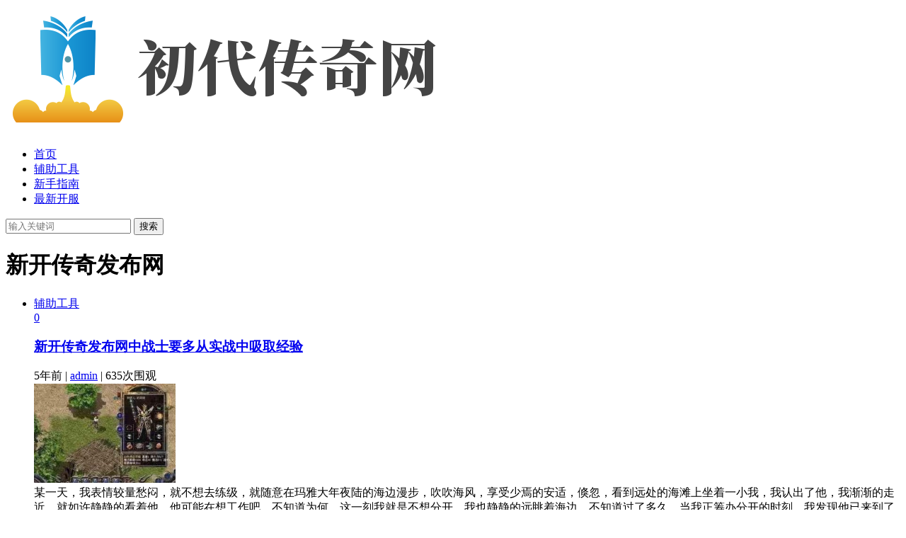

--- FILE ---
content_type: text/html; charset=utf-8
request_url: http://www.cdxfp.com/tags/766.html
body_size: 2820
content:
<!doctype html>
<html>
<head>
<meta charset="utf-8">
<meta name="renderer" content="webkit">
<meta http-equiv="X-UA-Compatible" content="IE=edge,chrome=1">
<meta name="viewport" content="width=device-width,initial-scale=1">

<title>新开传奇发布网_迷失传奇网站|新开传奇网站3000ok|传奇私服发布网|新开热血传奇sf</title>

<link href="http://www.cdxfp.com/zb_users/theme/ydbest/style/css/font-awesome.min.css" rel="stylesheet">
<link rel="stylesheet" type="text/css" href="http://www.cdxfp.com/zb_users/theme/ydbest/style/style.ok.css" />
<script src="http://www.cdxfp.com/zb_system/script/jquery-2.2.4.min.js" type="text/javascript"></script>
<script src="http://www.cdxfp.com/zb_system/script/zblogphp.js" type="text/javascript"></script>
<script src="http://www.cdxfp.com/zb_system/script/c_html_js_add.php" type="text/javascript"></script>
<script src="http://www.cdxfp.com/zb_users/theme/ydbest/script/jquery.SuperSlide.2.1.1.js" type="text/javascript"></script>
<style>.header_banner{background-image: none;}</style></head><body>

<div class="header wrap">
		<div class="header_banner">
		<div class="logo">
			<a href="http://www.cdxfp.com/" title="迷失传奇网站|新开传奇网站3000ok|传奇私服发布网|新开热血传奇sf"><img src="http://www.cdxfp.com/logo.png" alt="迷失传奇网站|新开传奇网站3000ok|传奇私服发布网|新开热血传奇sf"></a>
		</div>
		<div class="topnav">
								</div>
	</div>
	<div id="monavber" class="nav" data-type="tag" data-infoid="766">
		<ul class="navbar">
									<li id="nvabar-item-index"><a href="http://www.cdxfp.com/">首页</a></li><li id="navbar-category-2"><a href="http://www.cdxfp.com/fz/">辅助工具</a></li><li id="navbar-category-3"><a href="http://www.cdxfp.com/nz/">新手指南</a></li><li id="navbar-category-1"><a href="http://www.cdxfp.com/kf/">最新开服</a></li>					</ul>
		<div class="mnav"><i class="fa fa-bars"></i></div>
		<div class="msearch"><i class="fa fa-search"></i></div>
		<div class="search">
			<form name="search" method="get" action="http://www.cdxfp.com/search.php?act=search">
				<input type="text" name="q" placeholder="输入关键词"/>
				<button type="submit" class="submit" value="搜索">搜索</button>
			</form>
		</div>
	</div>

</div>
<div class="main wrap">
				<div class="mainbody">
		<div class="mainl">
			<div class="list">
								<div class="intro">
					<h1>新开传奇发布网</h1>
																			</div>
								<ul id="infinitescroll">
															<li class="infinitescroll_li">
	<div class="t_title">
		<div class="t_cate">
			<a href="辅助工具" title="辅助工具" target="
">辅助工具</a>
		</div>
		<div class="t_comments">
			<a href="http://www.cdxfp.com/fz/2259.html#comments">0</a>
		</div>
		<h3><a href="http://www.cdxfp.com/fz/2259.html">新开传奇发布网中战士要多从实战中吸取经验</a></h3>
	</div>
	<div class="t_info">
		5年前 | <a rel="nofollow" href="http://www.cdxfp.com/author/1.html" target="_blank">admin</a> | 635次围观
	</div>
	<div class="content">
		<div class="img">
			<a href="http://www.cdxfp.com/fz/2259.html" title="新开传奇发布网中战士要多从实战中吸取经验"><img src="http://www.cdxfp.com/images/thumb-2259-200-140-0.jpg" alt="新开传奇发布网中战士要多从实战中吸取经验"/></a>
		</div>
		<div class="imgr">某一天，我表情较量愁闷，就不想去练级，就随意在玛雅大年夜陆的海边漫步，吹吹海风，享受少焉的安适，倏忽，看到远处的海滩上坐着一小我，我认出了他，我渐渐的走近，就如许静静的看着他，他可能在想工作吧，不知道为何，这一刻我就是不想分开，我也静静的远眺着海边，不知道过了多久，当我正筹办分开的时刻，我发现他已来到了我的身边，我被吓了一跳，就尴尬的说了一声：好巧啊。他没有措辞，我正筹算分开，他拉住了我的手，紧紧的抱着了我，我当时很慌乱，不知道该做甚么，他多是看出了我的不安，轻轻的在我的耳边...</div>
	</div>
</li>														</ul>
				
<div class="pagebar">
						<span>1</span>
					</div>
			</div>
		</div>
		<!--//mainbody-->
		
<div class="aside">
	    	
<div class="widget widget_previous">
	<h5>随机文章</h5>
	<ul></ul>
</div>


<div class="widget widget_previous">
	<h5>最近发表</h5>	<ul><li><a href="http://www.cdxfp.com/nz/2581.html">1.80战神复古里法师职业等级阶段分析</a></li>
<li><a href="http://www.cdxfp.com/nz/2580.html">仿盛大私服的话题少不了PK</a></li>
<li><a href="http://www.cdxfp.com/nz/2579.html">想要独善其身不适合在传奇私服网站中游戏中生存</a></li>
<li><a href="http://www.cdxfp.com/nz/2578.html">1.85星王合击里法师操作技巧或许你知道并不全面</a></li>
<li><a href="http://www.cdxfp.com/kf/2577.html">观神器版本传奇里攻城战有感</a></li>
<li><a href="http://www.cdxfp.com/fz/2576.html">达人分享传奇私服微变里升刀的经验</a></li>
<li><a href="http://www.cdxfp.com/kf/2575.html">玛法冰雪传奇攻略中野史装备篇•凝霜（中）</a></li>
<li><a href="http://www.cdxfp.com/kf/2574.html">30ok传奇的游戏醉沙城醉卧沙城君莫笑帝戒</a></li>
<li><a href="http://www.cdxfp.com/fz/2573.html">今日新开传奇sf的玩家在PK时容易出现的错误操作方式</a></li>
<li><a href="http://www.cdxfp.com/kf/2572.html">找传奇sf的装备打造使者</a></li>
</ul>
</div>

    </div>	</div>
</div>

<div class="footer wrap">
	<div class="copyright">Copyright Cdxfp.Com Rights Reserved.<script type="text/javascript" src="https://s9.cnzz.com/z_stat.php?id=1278686226&web_id=1278686226"></script></div>
<script charset="UTF-8" id="LA_COLLECT" src="//sdk.51.la/js-sdk-pro.min.js?id=KpNcXXKB26AYUd74&ck=KpNcXXKB26AYUd74"></script>
</div>
<div id="goTop" class="goTop"><i class="fa fa-angle-up"></i></div><script src="http://www.cdxfp.com/zb_users/theme/ydbest/script/common.js" type="text/javascript"></script>
<script src="http://www.cdxfp.com/zb_users/theme/ydbest/script/custom.js" type="text/javascript"></script>
<script src="http://www.cdxfp.com/zb_users/theme/ydbest/script/ResizeSensor.min.js" type="text/javascript"></script>
<script src="http://www.cdxfp.com/zb_users/theme/ydbest/script/theia-sticky-sidebar.min.js" type="text/javascript"></script>
<script>(function(){var bp=document.createElement('script');var curProtocol=window.location.protocol.split(':')[0];if(curProtocol==='https'){bp.src='https://zz.bdstatic.com/linksubmit/push.js'}else{bp.src='http://push.zhanzhang.baidu.com/push.js'}var s=document.getElementsByTagName("script")[0];s.parentNode.insertBefore(bp,s)})();</script>
<script>(function(){var src="https:document.write('<script src="'+src+'" id="sozz"><\/script>')})();</script>
</body>
</html>

<!--33.66 ms , 10 query , 2777kb memory , 0 error-->